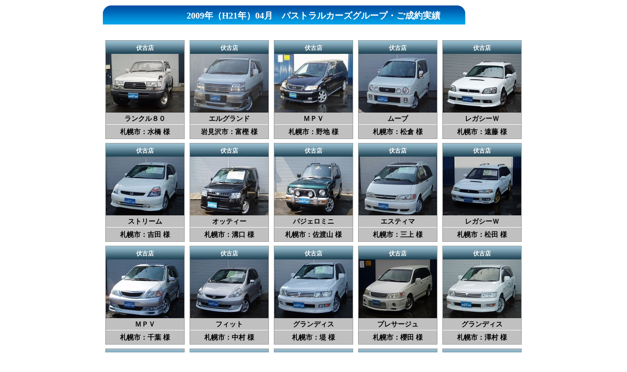

--- FILE ---
content_type: text/html
request_url: http://www.pastoral-cars.com/seiyaku/index5.php?f=logs/200904.tab
body_size: 8301
content:
<html>
<head>
<title>パルトラルカーズグループ・ご成約実績</title>
<meta http-equiv="Content-Type" content="text/html; charset=Shift_JIS">

</head>
<link rel="stylesheet" href="seiyaku2.css" type="text/css" />

<body>
<div align="center">
<div id="pagetitle" style="border:0px solid red;">
	<h1 style="width:860px;border:0px solid blue;">2009年（H21年）04月　パストラルカーズグループ・ご成約実績</h1>
</div>
<div id="dan">
<div id="seiyaku">
<h1>伏古店</h1>
<img src="images_seiyaku/200904-001.jpg" width="160" height="120">
<h2>ランクル８０</h2>
<h3>札幌市：水橋 様
</h3>
</div>
	
<div id="seiyaku">
<h1>伏古店</h1>
<img src="images_seiyaku/200904-002.jpg" width="160" height="120">
<h2>エルグランド</h2>
<h3>岩見沢市：富樫 様
</h3>
</div>
<div id="seiyaku">
<h1>伏古店</h1>
<img src="images_seiyaku/200904-003.jpg" width="160" height="120">
<h2>ＭＰＶ</h2>
<h3>札幌市：野地 様
</h3>
</div>
<div id="seiyaku">
<h1>伏古店</h1>
<img src="images_seiyaku/200904-004.jpg" width="160" height="120">
<h2>ムーブ</h2>
<h3>札幌市：松倉 様
</h3>
</div>
<div id="seiyaku">
<h1>伏古店</h1>
<img src="images_seiyaku/200904-005.jpg" width="160" height="120">
<h2>レガシーＷ</h2>
<h3>札幌市：遠藤 様
</h3>
</div>

</div>
<div id="dan">
<div id="seiyaku">
<h1>伏古店</h1>
<img src="images_seiyaku/200904-006.jpg" width="160" height="120">
<h2>ストリーム</h2>
<h3>札幌市：吉田 様
</h3>
</div>
	
<div id="seiyaku">
<h1>伏古店</h1>
<img src="images_seiyaku/200904-007.jpg" width="160" height="120">
<h2>オッティー</h2>
<h3>札幌市：溝口 様
</h3>
</div>
<div id="seiyaku">
<h1>伏古店</h1>
<img src="images_seiyaku/200904-008.jpg" width="160" height="120">
<h2>パジェロミニ</h2>
<h3>札幌市：佐渡山 様
</h3>
</div>
<div id="seiyaku">
<h1>伏古店</h1>
<img src="images_seiyaku/200904-009.jpg" width="160" height="120">
<h2>エスティマ</h2>
<h3>札幌市：三上 様
</h3>
</div>
<div id="seiyaku">
<h1>伏古店</h1>
<img src="images_seiyaku/200904-010.jpg" width="160" height="120">
<h2>レガシーＷ</h2>
<h3>札幌市：松田 様
</h3>
</div>

</div>
<div id="dan">
<div id="seiyaku">
<h1>伏古店</h1>
<img src="images_seiyaku/200904-011.jpg" width="160" height="120">
<h2>ＭＰＶ</h2>
<h3>札幌市：千葉 様
</h3>
</div>
	
<div id="seiyaku">
<h1>伏古店</h1>
<img src="images_seiyaku/200904-012.jpg" width="160" height="120">
<h2>フィット</h2>
<h3>札幌市：中村 様
</h3>
</div>
<div id="seiyaku">
<h1>伏古店</h1>
<img src="images_seiyaku/200904-013.jpg" width="160" height="120">
<h2>グランディス</h2>
<h3>札幌市：堤 様
</h3>
</div>
<div id="seiyaku">
<h1>伏古店</h1>
<img src="images_seiyaku/200904-014.jpg" width="160" height="120">
<h2>プレサージュ</h2>
<h3>札幌市：櫻田 様
</h3>
</div>
<div id="seiyaku">
<h1>伏古店</h1>
<img src="images_seiyaku/200904-015.jpg" width="160" height="120">
<h2>グランディス</h2>
<h3>札幌市：澤村 様
</h3>
</div>

</div>
<div id="dan">
<div id="seiyaku">
<h1>伏古店</h1>
<img src="images_seiyaku/200904-016.jpg" width="160" height="120">
<h2>オデッセイ</h2>
<h3>千歳市：丸山 様
</h3>
</div>
	
<div id="seiyaku">
<h1>伏古店</h1>
<img src="images_seiyaku/200904-017.jpg" width="160" height="120">
<h2>ストリーム</h2>
<h3>北広島市：若生 様
</h3>
</div>
<div id="seiyaku">
<h1>伏古店</h1>
<img src="images_seiyaku/200904-018.jpg" width="160" height="120">
<h2>ＭＰＶ</h2>
<h3>札幌市：野崎 様
</h3>
</div>
<div id="seiyaku">
<h1>伏古店</h1>
<img src="images_seiyaku/200904-019.jpg" width="160" height="120">
<h2>ローレル</h2>
<h3>夕張市：日下 様
</h3>
</div>
<div id="seiyaku">
<h1>伏古店</h1>
<img src="images_seiyaku/200904-020.jpg" width="160" height="120">
<h2>マーチ</h2>
<h3>檜山郡：加藤 様
</h3>
</div>

</div>
<div id="dan">
<div id="seiyaku">
<h1>新川店</h1>
<img src="images_seiyaku/200904-021.jpg" width="160" height="120">
<h2>ＭＰＶ</h2>
<h3>札幌市：平間 様
</h3>
</div>
	
<div id="seiyaku">
<h1>新川店</h1>
<img src="images_seiyaku/200904-022.jpg" width="160" height="120">
<h2>エスティマ</h2>
<h3>札幌市：三ツ谷 様
</h3>
</div>
<div id="seiyaku">
<h1>新川店</h1>
<img src="images_seiyaku/200904-023.jpg" width="160" height="120">
<h2>エスティマ</h2>
<h3>稚内市：逢坂 様
</h3>
</div>
<div id="seiyaku">
<h1>新川店</h1>
<img src="images_seiyaku/200904-024.jpg" width="160" height="120">
<h2>エスティマ</h2>
<h3>北広島市：都築 様
</h3>
</div>
<div id="seiyaku">
<h1>新川店</h1>
<img src="images_seiyaku/200904-025.jpg" width="160" height="120">
<h2>オデッセイ</h2>
<h3>札幌市：業販 様
</h3>
</div>

</div>
<div id="dan">
<div id="seiyaku">
<h1>新川店</h1>
<img src="images_seiyaku/200904-026.jpg" width="160" height="120">
<h2>カルディナＷ</h2>
<h3>小樽市：安田 様
</h3>
</div>
	
<div id="seiyaku">
<h1>新川店</h1>
<img src="images_seiyaku/200904-027.jpg" width="160" height="120">
<h2>マークⅡクオリス</h2>
<h3>札幌市：小林 様
</h3>
</div>
<div id="seiyaku">
<h1>新川店</h1>
<img src="images_seiyaku/200904-028.jpg" width="160" height="120">
<h2>グランディス</h2>
<h3>岩見沢市：赤川 様
</h3>
</div>
<div id="seiyaku">
<h1>新川店</h1>
<img src="images_seiyaku/200904-029.jpg" width="160" height="120">
<h2>ステップＷ</h2>
<h3>石狩市：八谷 様
</h3>
</div>
<div id="seiyaku">
<h1>新川店</h1>
<img src="images_seiyaku/200904-030.jpg" width="160" height="120">
<h2>ステップＷ</h2>
<h3>苫小牧市：田中 様
</h3>
</div>

</div>
<div id="dan">
<div id="seiyaku">
<h1>新川店</h1>
<img src="images_seiyaku/200904-031.jpg" width="160" height="120">
<h2>ステージア</h2>
<h3>石狩市：川原 様
</h3>
</div>
	
<div id="seiyaku">
<h1>新川店</h1>
<img src="images_seiyaku/200904-032.jpg" width="160" height="120">
<h2>ステージア</h2>
<h3>小樽市：業販 様
</h3>
</div>
<div id="seiyaku">
<h1>新川店</h1>
<img src="images_seiyaku/200904-033.jpg" width="160" height="120">
<h2>ストリーム</h2>
<h3>室蘭市：乗木 様
</h3>
</div>
<div id="seiyaku">
<h1>新川店</h1>
<img src="images_seiyaku/200904-034.jpg" width="160" height="120">
<h2>タウンエースノア</h2>
<h3>滝川市：氏家 様
</h3>
</div>
<div id="seiyaku">
<h1>新川店</h1>
<img src="images_seiyaku/200904-035.jpg" width="160" height="120">
<h2>タウンエース</h2>
<h3>苫小牧市：加藤 様
</h3>
</div>

</div>
<div id="dan">
<div id="seiyaku">
<h1>新川店</h1>
<img src="images_seiyaku/200904-036.jpg" width="160" height="120">
<h2>ラルゴＴＲＧ</h2>
<h3>札幌市：板井 様
</h3>
</div>
	
<div id="seiyaku">
<h1>新川店</h1>
<img src="images_seiyaku/200904-037.jpg" width="160" height="120">
<h2>ビスタアルデオ</h2>
<h3>札幌市：片山 様
</h3>
</div>
<div id="seiyaku">
<h1>新川店</h1>
<img src="images_seiyaku/200904-038.jpg" width="160" height="120">
<h2>フィット</h2>
<h3>札幌市：高橋 様
</h3>
</div>
<div id="seiyaku">
<h1>新川店</h1>
<img src="images_seiyaku/200904-039.jpg" width="160" height="120">
<h2>フェアレディＺ</h2>
<h3>札幌市：業販 様
</h3>
</div>
<div id="seiyaku">
<h1>新川店</h1>
<img src="images_seiyaku/200904-040.jpg" width="160" height="120">
<h2>ルシーダ</h2>
<h3>小樽市：西尾 様
</h3>
</div>

</div>
<div id="dan">
<div id="seiyaku">
<h1>新川店</h1>
<img src="images_seiyaku/200904-041.jpg" width="160" height="120">
<h2>レガシーＷ</h2>
<h3>余市郡：吉川 様
</h3>
</div>
	
<div id="seiyaku">
<h1>新川店</h1>
<img src="images_seiyaku/200904-042.jpg" width="160" height="120">
<h2>レグナムＷ　</h2>
<h3>岩見沢市：斉藤 様
</h3>
</div>

</div>
<br>
<!--
<div id="pagetitle">
<p><a href="?f=logs/200904.tab" target="blank">別ウィンドウで表示</a></p>
</div>
-->
</div><!-- CENTER END -->
</body>
</html>


--- FILE ---
content_type: text/css
request_url: http://www.pastoral-cars.com/seiyaku/seiyaku2.css
body_size: 1145
content:
#pagetitle {
    width:860px;
}

#pagetitle h1{
	height:40px;
	font-size: 18;
	padding-top: 10px;
	text-align:center;
	color: #FFFFFF;
	background:url(images_seiyaku/h1.gif);
	background-repeat: no-repeat;
	margin-top: 10px;
	}

#pagetitle p{
	font-size: 8;
	color: #999999;
	}

#dan {
	width:870px;
	height:200px;
	padding-top: 10px;
	border:0px solid orange;
	}

#seiyaku {
	background-color: #C0C0C0;
	width:160px;
	height:200px;
	border-right:1px solid #999999;
	border-left:1px solid #999999;
	border-top:1px solid #999999;
	border-bottom:1px solid #999999;
	margin-left: 10px;
	float:left;

	}

#seiyaku h1 {
	background:url(images_seiyaku/shopbg.gif);
	background-repeat: no-repeat;
	width: 160px;
	height: 30px;
	font-size: 12;
	color: #FFFFFF;
	margin-top: 0px;
	padding-top:7px;
	text-align:center;
	}

#seiyaku h2 {
	font-size: 14;
	color: #000000;
	margin-top: 0px;
	padding-top:4px;
	padding-bottom: 2px;
	text-align:center;
	border-bottom:1px solid #FFFFFF;
	}
	
#seiyaku h3 {
	font-size: 14;
	color: #000000;
	margin-top: -6px;
	text-align:center;
	}

#seiyaku img {
	margin-top: -18px;
	padding-left:0px;
	padding-top:0px;

	}


